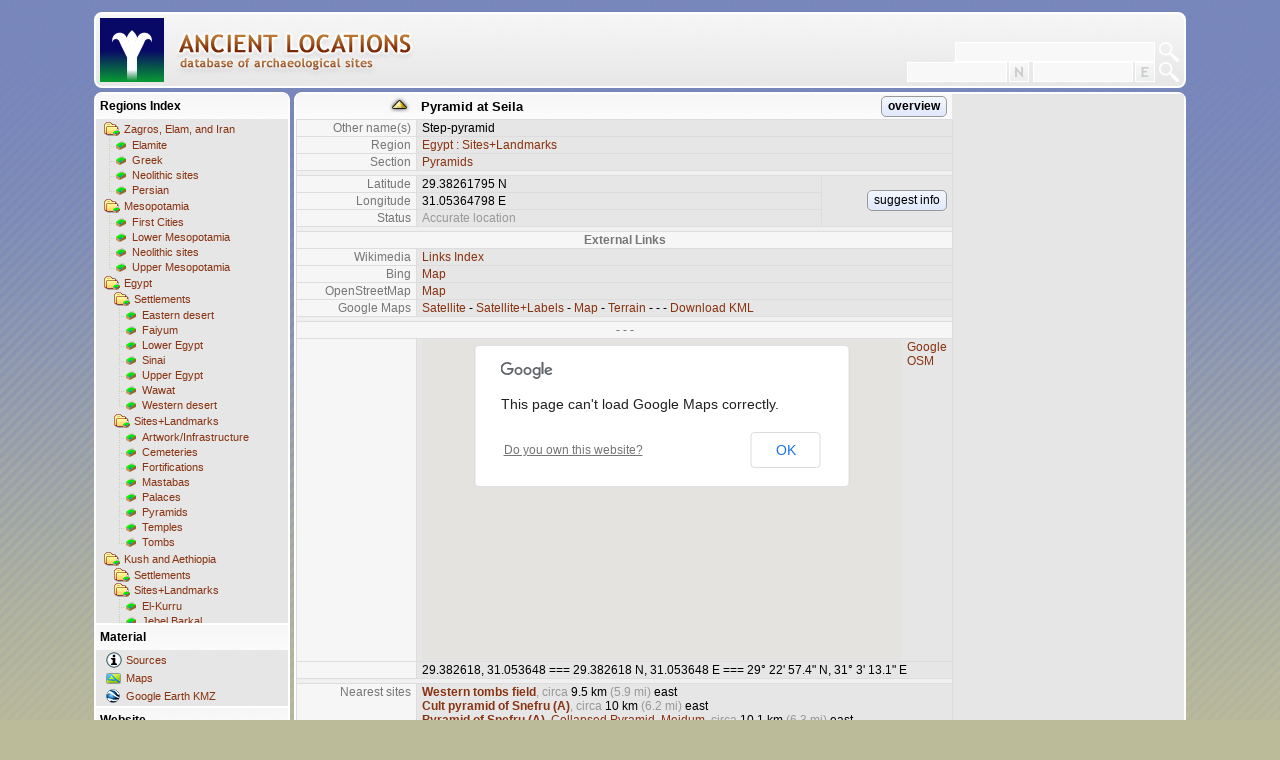

--- FILE ---
content_type: text/html; charset=utf-8
request_url: http://www.ancientlocations.net/Placemark.aspx?sp=1461
body_size: 3141
content:
<!DOCTYPE HTML PUBLIC "-//W3C//DTD HTML 4.01 Strict//EN">
<html xmlns="http://www.w3.org/1999/xhtml">
<head id="Head1"><title>
	Ancient Locations
</title><meta name="content-language" content="en" /><meta name="content-type" content="text/html; charset=utf-8" />
  <meta name="date" content="2026-01-15t12:00:00+01:00"/>
  <meta name="description" content="This is my collection of placemarks for sites relevant in the context of ancient history." /><meta name="expires" content="0" /><meta name="keywords" content="ancient,locations,sites,archaeology,history,geohack,coordinates,egypt,mesopotamia,sumer,akkad,babylon,assyria,levant,canaan,israel,wiki,chronology" /><meta name="page-topic" content="ancient history" /><meta name="page-type" content="Private Homepage" /><meta name="publisher" content="SWJ" /><meta name="revisit-after" content="2 days" /><meta name="robots" content="index,follow" /><meta name="title" content="Ancient Locations" /><link id="StyleLink" rel="stylesheet" type="text/css" href="Styles/Bright.css" /></head>
<body class="client"><form method="post" action="./Placemark.aspx?sp=1461" id="ClientForm">
<div class="aspNetHidden">
<input type="hidden" name="__VIEWSTATE" id="__VIEWSTATE" value="/wEPDwULLTE5NjMzNjEyMTMPZBYCZg9kFgICAQ9kFgICDQ8WAh4EaHJlZgURU3R5bGVzL0JyaWdodC5jc3NkZLPzbz+V7LF7tl5Ms8sCtymDHflKXcqm4DWahW2HBWGr" />
</div>

<div class="aspNetHidden">

	<input type="hidden" name="__VIEWSTATEGENERATOR" id="__VIEWSTATEGENERATOR" value="93F6F280" />
</div><script>if (window.location.href == window.top.location.href) { window.top.location.replace('http://www.ancientlocations.net/Default.aspx?sp=1461'); }</script><table class="places" cellspacing="0">
	<tr class="placesfolder">
		<td class="placesfolderimg" style="background:url(&#39;http://www.ancientlocations.net/GE/pyramid.png&#39;) center right no-repeat;width:120px;"></td>
		<td class="placesfolder" style="text-align:left;">Pyramid at Seila</td>
		<td class="placesfolder" style="padding:0 5px 0 0;text-align:right;"><a class="btn" href="Places.aspx?f=22&amp;sp=1461">overview</a></td>
	</tr>
	<tr>
		<td class="places pmkey">Other name(s)</td>
		<td class="places pmval" colspan="2">Step-pyramid</td>
	</tr>
	<tr>
		<td class="places pmkey">Region</td>
		<td class="places pmval" colspan="2"><a href="Places.aspx?f=22&amp;sp=1461">Egypt : Sites+Landmarks</a></td>
	</tr>
	<tr>
		<td class="places pmkey">Section</td>
		<td class="places pmval" colspan="2"><a href="Places.aspx?f=22&amp;sp=1461&amp;s=708#sect708">Pyramids</a></td>
	</tr>
	<tr>
		<td class="places pmgap" colspan="3"></td>
	</tr>
	<tr>
		<td class="places pmkey">Latitude</td>
		<td class="places pmval">29.38261795 N</td>
		<td class="places pmval" style="width:120px;vertical-align:middle;text-align:right;" rowspan="3"><a class="btn" href="Feedback.aspx?sp=1461">suggest info</a></td>
	</tr>
	<tr>
		<td class="places pmkey">Longitude</td>
		<td class="places pmval">31.05364798 E</td>
	</tr>
	<tr>
		<td class="places pmkey">Status</td>
		<td class="places pmval grey">Accurate location</td>
	</tr>
	<tr>
		<td class="places pmgap" colspan="3"></td>
	</tr>
	<tr>
		<td class="places intercaption" colspan="3">External Links</td>
	</tr>
	<tr>
		<td class="places pmkey">Wikimedia</td>
		<td class="places pmval" colspan="2"><a target="_blank" href="http://tools.wmflabs.org/geohack/geohack.php?params=29.38261795_N_31.05364798_E_&title=Pyramid+at+Seila">Links Index</a></td>
	</tr>
	<tr>
		<td class="places pmkey">Bing</td>
		<td class="places pmval" colspan="2"><a target="_blank" href="http://www.bing.com/maps/default.aspx?v=2&style=a&lvl=13&cp=29.38261795~31.05364798&sp=Point.29.38261795_31.05364798_Pyramid+at+Seila+(Step-pyramid)___">Map</a></td>
	</tr>
	<tr>
		<td class="places pmkey">OpenStreetMap</td>
		<td class="places pmval" colspan="2"><a target="_blank" href="http://www.openstreetmap.org/?lat=29.38261795&lon=31.05364798&zoom=15">Map</a></td>
	</tr>
	<tr>
		<td class="places pmkey">Google Maps</td>
		<td class="places pmval" colspan="2"><a target="_blank" href="http://maps.google.com/maps?spn=0.01,0.01&ll=29.38261795,31.05364798&q=29.38261795,31.05364798(Pyramid+at+Seila+%5bStep-pyramid%5d)&t=k">Satellite</a> - <a target="_blank" href="http://maps.google.com/maps?spn=0.01,0.01&ll=29.38261795,31.05364798&q=29.38261795,31.05364798(Pyramid+at+Seila+%5bStep-pyramid%5d)&t=h">Satellite+Labels</a> - <a target="_blank" href="http://maps.google.com/maps?spn=0.01,0.01&ll=29.38261795,31.05364798&q=29.38261795,31.05364798(Pyramid+at+Seila+%5bStep-pyramid%5d)&t=m">Map</a> - <a target="_blank" href="http://maps.google.com/maps?spn=0.01,0.01&ll=29.38261795,31.05364798&q=29.38261795,31.05364798(Pyramid+at+Seila+%5bStep-pyramid%5d)&t=p">Terrain</a> - - - <a target="_blank" href="http://www.ancientlocations.net/Export/Kml.aspx?e=1461">Download KML</a></td>
	</tr>
	<tr>
		<td class="places pmgap" colspan="3"></td>
	</tr>
	<tr>
		<td class="places intercaption" colspan="3">- - -</td>
	</tr>
	<tr>
		<td class="places pmkey"></td>
		<td class="places pmval" colspan="2"><iframe name="EmbeddedMap" style="border:0px;width:480px;height:320px;margin:0 5px 0 0;float:left;" frameborder="0" scrolling="no" src="http://www.ancientlocations.net/GoogleMap.aspx?sp=1461&r=10000"></iframe><a target="EmbeddedMap" href="http://www.ancientlocations.net/GoogleMap.aspx?sp=1461&r=10000">Google</a><br/><a target="EmbeddedMap" href="http://www.openstreetmap.org/export/embed.html?bbox=31.047648,29.376618,31.059648,29.388618&layer=mapnik">OSM</a><br/></td>
	</tr>
	<tr>
		<td class="places pmkey"></td>
		<td class="places pmval" colspan="2">29.382618, 31.053648 === 29.382618 N, 31.053648 E === 29&#176; 22&#39; 57.4&quot;  N, 31&#176; 3&#39; 13.1&quot;  E</td>
	</tr>
	<tr>
		<td class="places pmgap" colspan="3"></td>
	</tr>
	<tr>
		<td class="places pmkey">Nearest sites</td>
		<td class="places pmval" colspan="2"><a href="Placemark.aspx?sp=6732"><b>Western tombs field</b></a><span class="grey">, circa </span>9.5 km <span class="grey">(5.9 mi)</span> east<br/><a href="Placemark.aspx?sp=1820"><b>Cult pyramid of Snefru (A)</b></a><span class="grey">, circa </span>10 km <span class="grey">(6.2 mi)</span> east<br/><a href="Placemark.aspx?sp=1456"><b>Pyramid of Snefru (A)</b>, Collapsed Pyramid, Meidum</a><span class="grey">, circa </span>10.1 km <span class="grey">(6.3 mi)</span> east<br/><a href="Placemark.aspx?sp=1053"><b>Meydum mastaba 17</b></a><span class="grey">, circa </span>10.2 km <span class="grey">(6.3 mi)</span> east<br/><a href="Placemark.aspx?sp=1500"><b>Mastaba of Nefermaat and Atet</b>, Mastaba 16</a><span class="grey">, circa </span>10.2 km <span class="grey">(6.4 mi)</span> east<br/><a href="Placemark.aspx?sp=9007"><b>Mastaba of Rahotep</b></a><span class="grey">, circa </span>10.5 km <span class="grey">(6.5 mi)</span> east<br/><a href="Placemark.aspx?sp=1473"><b>Cemetery at Girza</b></a><span class="grey">, circa </span>12.4 km <span class="grey">(7.7 mi)</span> north-east<br/><a href="Placemark.aspx?sp=4203"><b>Kahun</b>, El-Lahun</a><span class="grey">, circa </span>17.4 km <span class="grey">(10.8 mi)</span> south-west<br/><a href="Placemark.aspx?sp=343"><b>Bacchias</b>, Kom Umm el-Atl</a><span class="grey">, circa </span>18.1 km <span class="grey">(11.3 mi)</span> north<br/><a href="Placemark.aspx?sp=8854"><b>Queen&#39;s pyramid of Senusret 2</b></a><span class="grey">, circa </span>18.1 km <span class="grey">(11.2 mi)</span> south-west<br/><a href="Placemark.aspx?sp=1457"><b>Pyramid of Senusret 2</b></a><span class="grey">, circa </span>18.2 km <span class="grey">(11.3 mi)</span> south-west<br/><a href="Placemark.aspx?sp=1458"><b>Pyramid of Amenemhat 3 (B)</b></a><span class="grey">, circa </span>19.2 km <span class="grey">(12 mi)</span> south-west<br/><a href="Placemark.aspx?sp=1819"><b>Pyramid of Amenemhat 3 (B)</b>, Labyrinth</a><span class="grey">, circa </span>19.3 km <span class="grey">(12 mi)</span> south-west<br/><a href="Placemark.aspx?sp=3938"><b>Kom Medinet Gurob</b>, Ghurab</a><span class="grey">, circa </span>22.6 km <span class="grey">(14 mi)</span> south-west<br/><a href="Placemark.aspx?sp=1482"><b>Predynastic Cemetery at Tarkhan</b></a><span class="grey">, circa </span>20.1 km <span class="grey">(12.5 mi)</span> north-east<br/><a href="Placemark.aspx?sp=3312"><b>Karanis</b>, Kom Aushim</a><span class="grey">, circa </span>20.9 km <span class="grey">(13 mi)</span> north-west<br/><a href="Placemark.aspx?sp=10"><b>Hatwaret</b>, Crocodilopolis, Hawara</a><span class="grey">, circa </span>20.6 km <span class="grey">(12.8 mi)</span> south-west<br/><a href="Placemark.aspx?sp=597"><b>Tpyhwt</b>, Aphroditopolis, Atfih</a><span class="grey">, circa </span>19.4 km <span class="grey">(12.1 mi)</span> east<br/><a href="Placemark.aspx?sp=8869"><b>Queen&#39;s pyramid of Senusret 1</b>, 4</a><span class="grey">, circa </span>25.5 km <span class="grey">(15.8 mi)</span> north-east<br/><a href="Placemark.aspx?sp=8871"><b>Queen&#39;s pyramid of Senusret 1</b>, 3</a><span class="grey">, circa </span>25.4 km <span class="grey">(15.8 mi)</span> north-east<br/><a href="Placemark.aspx?sp=1461&px=1">&Gt; more...</a><span class="grey"></td>
	</tr>
	<tr>
		<td class="places pmgap" colspan="3"></td>
	</tr>
	<tr>
		<td class="places pmkey">Tags</td>
		<td class="places pmval">Sites + Landmarks</td>
	</tr>
	<tr>
		<td class="places pmkey">Database</td>
		<td class="places pmval grey" colspan="2">ID 1461, created 30 May 2010, 01:47, Last changed 8 Apr 2014, 18:24</td>
	</tr>
	<tr>
		<td class="places pmgap" colspan="3"></td>
	</tr>
</table>
</form></body>
</html>

--- FILE ---
content_type: text/html; charset=utf-8
request_url: http://www.ancientlocations.net/Default.aspx?sp=1461
body_size: 5316
content:

<!DOCTYPE HTML PUBLIC "-//W3C//DTD HTML 4.01 Transitional//EN">
<html xmlns="http://www.w3.org/1999/xhtml" xml:lang="en" xmlns:og="http://ogp.me/ns#" xmlns:fb="https://www.facebook.com/2008/fbml">
<head>
  <title>Ancient Locations - database of archaeological sites</title>
  <meta name="content-language" content="en"/>
  <meta name="content-type" content="text/html; charset=utf-8"/>
  <meta name="date" content="2026-01-15t12:00:00+01:00"/>
  <meta name="description" content="This is my collection of placemarks for sites relevant in the context of ancient history."/>
  <meta name="expires" content="0"/>
  <meta name="keywords" content="ancient,locations,sites,archaeology,history,geohack,coordinates,egypt,mesopotamia,sumer,akkad,babylon,assyria,levant,canaan,israel,wiki,chronology"/>
  <meta name="page-topic" content="ancient history"/>
  <meta name="page-type" content="Private Homepage"/>
  <meta name="publisher" content="SWJ"/>
  <meta name="revisit-after" content="2 days"/>
  <meta name="robots" content="index,follow"/>
  <meta name="title" content="Ancient Locations"/>
  <meta property="og:title" content="Ancient Locations" />
  <meta property="og:site_name" content="Ancient Locations"/>
  <meta property="og:description" content="This is my collection of placemarks for sites relevant in the context of ancient history." />
  <meta property="og:image" content="WebImg/LilyFlower200.png" />
  <link rel="image_src" href="/WebImg/LilyFlower200.png" />
  <link rel="apple-touch-icon" href="/WebImg/LilyFlower200.png" />
  <link id="StyleLink" rel="stylesheet" type="text/css" href="Styles/Bright.css"></link>  
  
</head><body class="home"><table class="home" align="center" cellspacing="4" cellpadding="4">
<tr><td class="home header" colspan="2"><table style="width:100%;border-spacing:0;"><tr><td style="padding:0;"><a href="/" style="float:left;"><img src="/WebImg/HeaderCaptionLogo.png" width="64" height="64" alt="Ancient Locations - database of archaeological sites" title="Ancient Locations: database of archaeological sites"/></a><a href="/" style="float:left;"><img src="WebImg/HeaderCaptionBright.png" id="CaptionImage" width="240" height="64" alt="Ancient Locations: database of archaeological sites" title="Ancient Locations: database of archaeological sites" style="margin-left:12px;" /></a></td>
<td style="padding:0 5px 0 0;vertical-align:bottom; text-align:right;"><form action="Places.aspx" method="post" target="clientframe" style="display:inline;"><table style="border-spacing:0;display:inline;margin-bottom:2px;"><tr><td style="padding:0;"><input name="q" type="text" class="search" style="width:200px" title="Search term"/></td><td style="padding:0 0 0 4px;"><input type="image" src="WebImg/Search20.png" alt="Search" onlick="blur(this);" class="loupe"/></td></tr></table></form><br /><form action="Places.aspx" method="post" target="clientframe" style="display:inline;"><table style="border-spacing:0;display:inline;"><tr><td style="padding:0;"><input name="lat" type="text" class="search" style="width:100px" title="Latitude (decimal)"/><span class="latCbx" title="North or South"><input type="checkbox" id="latCbx" name="latCbx" value="S" /><label for="latCbx"></label></span><input name="lon" type="text" class="search" style="width:100px" title="Longitude (decimal)"/><span class="lonCbx" title="East or West"><input type="checkbox" id="lonCbx" name="lonCbx" value="W" /><label for="lonCbx"></label></span></td><td style="padding:0 0 0 4px;"><input type="image" src="WebImg/Search20.png" alt="Search" onlick="blur(this);" class="loupe"/></td></tr></table></form></td></tr></table></td></tr>

<tr style="display:none"><td class="home header" colspan="2" style="background:rgb(227,234,227) url('WebImg/PeaceForParis2015flag.png') center center no-repeat;"></td></tr>
<tr><td class="home navigation"><div class="foldhead">Regions Index</div><div class="foldercontainer"><a href="Places.aspx?f=1" class="nav folder" target="clientframe">Zagros, Elam, and Iran</a><div class="folderlist"><a href="Places.aspx?f=1#sect585" class="nav section" target="clientframe">Elamite</a><a href="Places.aspx?f=1#sect586" class="nav section" target="clientframe">Greek</a><a href="Places.aspx?f=1#sect590" class="nav section" target="clientframe">Neolithic sites</a><a href="Places.aspx?f=1#sect591" class="nav sectionlast" target="clientframe">Persian</a></div><a href="Places.aspx?f=2" class="nav folder" target="clientframe">Mesopotamia</a><div class="folderlist"><a href="Places.aspx?f=2#sect593" class="nav section" target="clientframe">First Cities</a><a href="Places.aspx?f=2#sect594" class="nav section" target="clientframe">Lower Mesopotamia</a><a href="Places.aspx?f=2#sect595" class="nav section" target="clientframe">Neolithic sites</a><a href="Places.aspx?f=2#sect596" class="nav sectionlast" target="clientframe">Upper Mesopotamia</a></div><a href="Places.aspx?f=3" class="nav folder" target="clientframe">Egypt</a><div class="menucontainer"><a href="Places.aspx?f=3" class="nav folder" target="clientframe">Settlements</a><div class="folderlist"><a href="Places.aspx?f=3#sect597" class="nav section" target="clientframe">Eastern desert</a><a href="Places.aspx?f=3#sect598" class="nav section" target="clientframe">Faiyum</a><a href="Places.aspx?f=3#sect601" class="nav section" target="clientframe">Lower Egypt</a><a href="Places.aspx?f=3#sect603" class="nav section" target="clientframe">Sinai</a><a href="Places.aspx?f=3#sect604" class="nav section" target="clientframe">Upper Egypt</a><a href="Places.aspx?f=3#sect605" class="nav section" target="clientframe">Wawat</a><a href="Places.aspx?f=3#sect606" class="nav sectionlast" target="clientframe">Western desert</a></div><a href="Places.aspx?f=22" class="nav folder" target="clientframe">Sites+Landmarks</a><div class="folderlist"><a href="Places.aspx?f=22#sect703" class="nav section" target="clientframe">Artwork/Infrastructure</a><a href="Places.aspx?f=22#sect704" class="nav section" target="clientframe">Cemeteries</a><a href="Places.aspx?f=22#sect705" class="nav section" target="clientframe">Fortifications</a><a href="Places.aspx?f=22#sect706" class="nav section" target="clientframe">Mastabas</a><a href="Places.aspx?f=22#sect707" class="nav section" target="clientframe">Palaces</a><a href="Places.aspx?f=22#sect708" class="nav section" target="clientframe">Pyramids</a><a href="Places.aspx?f=22#sect709" class="nav section" target="clientframe">Temples</a><a href="Places.aspx?f=22#sect710" class="nav sectionlast" target="clientframe">Tombs</a></div></div><a href="Places.aspx?f=5" class="nav folder" target="clientframe">Kush and Aethiopia</a><div class="menucontainer"><a href="Places.aspx?f=5" class="nav folder" target="clientframe">Settlements</a><a href="Places.aspx?f=41" class="nav folder" target="clientframe">Sites+Landmarks</a><div class="folderlist"><a href="Places.aspx?f=41#sect785" class="nav section" target="clientframe">El-Kurru</a><a href="Places.aspx?f=41#sect787" class="nav section" target="clientframe">Jebel Barkal</a><a href="Places.aspx?f=41#sect782" class="nav section" target="clientframe">Mero&#235; North Cemetery</a><a href="Places.aspx?f=41#sect783" class="nav section" target="clientframe">Mero&#235; South Cemetery</a><a href="Places.aspx?f=41#sect786" class="nav section" target="clientframe">Nuri</a><a href="Places.aspx?f=41#sect789" class="nav section" target="clientframe">Tangasi</a><a href="Places.aspx?f=41#sect788" class="nav sectionlast" target="clientframe">Zuma</a></div></div><a href="Places.aspx?f=4" class="nav folder" target="clientframe">Levant</a><div class="folderlist"><a href="Places.aspx?f=4#sect607" class="nav section" target="clientframe">Neolithic sites</a><a href="Places.aspx?f=4#sect608" class="nav section" target="clientframe">Northern Levant</a><a href="Places.aspx?f=4#sect609" class="nav section" target="clientframe">Phoenicia</a><a href="Places.aspx?f=4#sect610" class="nav sectionlast" target="clientframe">Southern Levant</a></div><a href="Places.aspx?f=6" class="nav folder" target="clientframe">Anatolia</a><div class="folderlist"><a href="Places.aspx?f=6#sect612" class="nav section" target="clientframe">Chalcolithic sites</a><a href="Places.aspx?f=6#sect613" class="nav section" target="clientframe">Greek</a><a href="Places.aspx?f=6#sect614" class="nav section" target="clientframe">Hittite</a><a href="Places.aspx?f=6#sect746" class="nav section" target="clientframe">Lycia</a><a href="Places.aspx?f=6#sect618" class="nav section" target="clientframe">Neolithic sites</a><a href="Places.aspx?f=6#sect620" class="nav section" target="clientframe">Phyrgia</a><a href="Places.aspx?f=6#sect745" class="nav section" target="clientframe">Pisidia</a><a href="Places.aspx?f=6#sect622" class="nav sectionlast" target="clientframe">Roman</a></div><a href="Places.aspx?f=7" class="nav folder" target="clientframe">Arabia</a><div class="folderlist"><a href="Places.aspx?f=7#sect626" class="nav section" target="clientframe">Himyarite</a><a href="Places.aspx?f=7#sect627" class="nav section" target="clientframe">Minaean</a><a href="Places.aspx?f=7#sect628" class="nav section" target="clientframe">Oman</a><a href="Places.aspx?f=7#sect632" class="nav sectionlast" target="clientframe">Yemen</a></div><a href="Places.aspx?f=8" class="nav folder" target="clientframe">Aegean</a><div class="folderlist"><a href="Places.aspx?f=8#sect633" class="nav section" target="clientframe">Achaean</a><a href="Places.aspx?f=8#sect803" class="nav section" target="clientframe">Aeolian</a><a href="Places.aspx?f=8#sect636" class="nav section" target="clientframe">Asia Minor</a><a href="Places.aspx?f=8#sect637" class="nav section" target="clientframe">Carian</a><a href="Places.aspx?f=8#sect638" class="nav section" target="clientframe">Central Greece</a><a href="Places.aspx?f=8#sect639" class="nav section" target="clientframe">Crete</a><a href="Places.aspx?f=8#sect640" class="nav section" target="clientframe">Cyclades</a><a href="Places.aspx?f=8#sect642" class="nav section" target="clientframe">Dorian</a><a href="Places.aspx?f=8#sect646" class="nav section" target="clientframe">Ionian</a><a href="Places.aspx?f=8#sect647" class="nav section" target="clientframe">Lycian</a><a href="Places.aspx?f=8#sect648" class="nav section" target="clientframe">Lydian</a><a href="Places.aspx?f=8#sect651" class="nav section" target="clientframe">Minoan</a><a href="Places.aspx?f=8#sect804" class="nav section" target="clientframe">Mycenean</a><a href="Places.aspx?f=8#sect652" class="nav section" target="clientframe">Northern Greece</a><a href="Places.aspx?f=8#sect653" class="nav section" target="clientframe">Peloponnese</a><a href="Places.aspx?f=8#sect654" class="nav section" target="clientframe">Phyrgia</a><a href="Places.aspx?f=8#sect655" class="nav sectionlast" target="clientframe">Roman</a></div><a href="Places.aspx?f=15" class="nav folder" target="clientframe">Mediterranean</a><div class="folderlist"><a href="Places.aspx?f=15#sect681" class="nav section" target="clientframe">Adriatic</a><a href="Places.aspx?f=15#sect682" class="nav section" target="clientframe">Cyprus</a><a href="Places.aspx?f=15#sect684" class="nav section" target="clientframe">Iberian peninsula</a><a href="Places.aspx?f=15#sect685" class="nav section" target="clientframe">Italia</a><a href="Places.aspx?f=15#sect686" class="nav section" target="clientframe">Malta</a><a href="Places.aspx?f=15#sect687" class="nav section" target="clientframe">Northern Africa</a><a href="Places.aspx?f=15#sect688" class="nav section" target="clientframe">Provence</a><a href="Places.aspx?f=15#sect689" class="nav sectionlast" target="clientframe">Western islands</a></div><a href="Places.aspx?f=25" class="nav folder" target="clientframe">Pontus</a><div class="folderlist"><a href="Places.aspx?f=25#sect720" class="nav section" target="clientframe">Georgia</a><a href="Places.aspx?f=25#sect721" class="nav section" target="clientframe">Greek</a><a href="Places.aspx?f=25#sect722" class="nav section" target="clientframe">Neolithic sites</a><a href="Places.aspx?f=25#sect723" class="nav section" target="clientframe">Roman</a><a href="Places.aspx?f=25#sect726" class="nav sectionlast" target="clientframe">Thracian</a></div><a href="Places.aspx?f=9" class="nav folder" target="clientframe">Caucasus</a><a href="Places.aspx?f=11" class="nav folder" target="clientframe">Africa</a><div class="folderlist"><a href="Places.aspx?f=11#sect672" class="nav section" target="clientframe">Berber</a><a href="Places.aspx?f=11#sect742" class="nav section" target="clientframe">East Africa</a><a href="Places.aspx?f=11#sect740" class="nav section" target="clientframe">Horn of Africa</a><a href="Places.aspx?f=11#sect780" class="nav section" target="clientframe">Mauretania</a><a href="Places.aspx?f=11#sect675" class="nav section" target="clientframe">Phoenician</a><a href="Places.aspx?f=11#sect741" class="nav section" target="clientframe">Sahara</a><a href="Places.aspx?f=11#sect744" class="nav sectionlast" target="clientframe">Subsahara</a></div><a href="Places.aspx?f=12" class="nav folder" target="clientframe">Asia</a><div class="menucontainer"><a href="Places.aspx?f=12" class="nav folder" target="clientframe">Central Asia</a><div class="folderlist"><a href="Places.aspx?f=12#sect679" class="nav sectionlast" target="clientframe">Neolithic sites</a></div><a href="Places.aspx?f=33" class="nav folder" target="clientframe">North Asia</a><a href="Places.aspx?f=26" class="nav folder" target="clientframe">East Asia</a><div class="menucontainer"><a href="Places.aspx?f=26" class="nav folder" target="clientframe">Settlements</a><div class="folderlist"><a href="Places.aspx?f=26#sect750" class="nav section" target="clientframe">Japan</a><a href="Places.aspx?f=26#sect752" class="nav section" target="clientframe">Korea</a><a href="Places.aspx?f=26#sect730" class="nav sectionlast" target="clientframe">Southeast Asia</a></div><a href="Places.aspx?f=35" class="nav folder" target="clientframe">Sites+Landmarks</a><div class="folderlist"><a href="Places.aspx?f=35#sect756" class="nav section" target="clientframe">Caves</a><a href="Places.aspx?f=35#sect755" class="nav sectionlast" target="clientframe">Pyramids and Tombs</a></div></div><a href="Places.aspx?f=38" class="nav folder" target="clientframe">India</a><div class="menucontainer"><a href="Places.aspx?f=10" class="nav folder" target="clientframe">Settlements</a><div class="folderlist"><a href="Places.aspx?f=10#sect671" class="nav sectionlast" target="clientframe">Sri Lanka</a></div><a href="Places.aspx?f=39" class="nav folder" target="clientframe">Sites+Landmarks</a></div></div><a href="Places.aspx?f=13" class="nav folder" target="clientframe">Australia</a><a href="Places.aspx?f=43" class="nav folder" target="clientframe">Oceania</a><div class="folderlist"><a href="Places.aspx?f=43#sect806" class="nav section" target="clientframe">Hawaii</a><a href="Places.aspx?f=43#sect800" class="nav section" target="clientframe">Melanesia</a><a href="Places.aspx?f=43#sect799" class="nav sectionlast" target="clientframe">Polynesia</a></div><a href="Places.aspx?f=18" class="nav folder" target="clientframe">Europe</a><div class="folderlist"><a href="Places.aspx?f=18#sect690" class="nav section" target="clientframe">Balkans</a><a href="Places.aspx?f=18#sect692" class="nav section" target="clientframe">British Isles</a><a href="Places.aspx?f=18#sect693" class="nav section" target="clientframe">Central Europe</a><a href="Places.aspx?f=18#sect694" class="nav section" target="clientframe">Eastern Europe</a><a href="Places.aspx?f=18#sect696" class="nav section" target="clientframe">Iberian peninsula</a><a href="Places.aspx?f=18#sect697" class="nav section" target="clientframe">Scandinavia</a><a href="Places.aspx?f=18#sect698" class="nav sectionlast" target="clientframe">Western Europe</a></div><a href="Places.aspx?f=20" class="nav folder" target="clientframe">Latin America</a><div class="menucontainer"><a href="Places.aspx?f=20" class="nav folder" target="clientframe">Settlements</a><div class="folderlist"><a href="Places.aspx?f=20#sect699" class="nav section" target="clientframe">Caribbean</a><a href="Places.aspx?f=20#sect700" class="nav section" target="clientframe">Mesoamerica</a><a href="Places.aspx?f=20#sect702" class="nav sectionlast" target="clientframe">South America</a></div><a href="Places.aspx?f=30" class="nav folder" target="clientframe">Sites+Landmarks</a><div class="folderlist"><a href="Places.aspx?f=30#sect808" class="nav section" target="clientframe">Aymara</a><a href="Places.aspx?f=30#sect738" class="nav section" target="clientframe">Aztec</a><a href="Places.aspx?f=30#sect797" class="nav section" target="clientframe">Chachapoya</a><a href="Places.aspx?f=30#sect793" class="nav section" target="clientframe">Chanka</a><a href="Places.aspx?f=30#sect763" class="nav section" target="clientframe">Chup&#237;cuaro</a><a href="Places.aspx?f=30#sect754" class="nav section" target="clientframe">Inca</a><a href="Places.aspx?f=30#sect811" class="nav section" target="clientframe">Llanos de Moxos</a><a href="Places.aspx?f=30#sect739" class="nav section" target="clientframe">Mayan</a><a href="Places.aspx?f=30#sect764" class="nav section" target="clientframe">Moche</a><a href="Places.aspx?f=30#sect773" class="nav section" target="clientframe">Nazca Lines</a><a href="Places.aspx?f=30#sect768" class="nav section" target="clientframe">Olmec</a><a href="Places.aspx?f=30#sect813" class="nav section" target="clientframe">Qulla</a><a href="Places.aspx?f=30#sect759" class="nav sectionlast" target="clientframe">Tarascan</a></div></div><a href="Places.aspx?f=36" class="nav folder" target="clientframe">North America</a><div class="menucontainer"><a href="Places.aspx?f=36" class="nav folder" target="clientframe">Settlements</a><a href="Places.aspx?f=37" class="nav folder" target="clientframe">Sites+Landmarks</a><div class="folderlist"><a href="Places.aspx?f=37#sect776" class="nav section" target="clientframe">Mississippian</a><a href="Places.aspx?f=37#sect772" class="nav sectionlast" target="clientframe">Pueblo</a></div></div><a href="Places.aspx?f=24" class="nav folder" target="clientframe">Medieval sites</a><div class="folderlist"><a href="Places.aspx?f=24#sect758" class="nav section" target="clientframe">Africa</a><a href="Places.aspx?f=24#sect781" class="nav section" target="clientframe">Anatolia</a><a href="Places.aspx?f=24#sect760" class="nav section" target="clientframe">Asia</a><a href="Places.aspx?f=24#sect712" class="nav section" target="clientframe">China</a><a href="Places.aspx?f=24#sect713" class="nav section" target="clientframe">Early Christianity</a><a href="Places.aspx?f=24#sect714" class="nav section" target="clientframe">Iberian peninsula</a><a href="Places.aspx?f=24#sect715" class="nav section" target="clientframe">India</a><a href="Places.aspx?f=24#sect762" class="nav section" target="clientframe">Latin America</a><a href="Places.aspx?f=24#sect717" class="nav section" target="clientframe">Mesopotamia</a><a href="Places.aspx?f=24#sect779" class="nav section" target="clientframe">Northern Levant</a><a href="Places.aspx?f=24#sect718" class="nav section" target="clientframe">Southeast Asia</a><a href="Places.aspx?f=24#sect719" class="nav sectionlast" target="clientframe">Southern Levant</a></div><a href="Places.aspx?f=27" class="nav folder" target="clientframe">Natural sites</a><div class="folderlist"><a href="Places.aspx?f=27#sect732" class="nav section" target="clientframe">Impact sites</a><a href="Places.aspx?f=27#sect733" class="nav sectionlast" target="clientframe">Volcanoes</a></div><a href="Places.aspx?f=42" class="nav folder" target="clientframe">Modern sites</a><div class="folderlist"><a href="Places.aspx?f=42#sect795" class="nav section" target="clientframe">Asia</a><a href="Places.aspx?f=42#sect791" class="nav section" target="clientframe">Australia</a><a href="Places.aspx?f=42#sect794" class="nav sectionlast" target="clientframe">North America</a></div></div><div class="secthead">Material</div><div class="menucontainer"><a href="Sources.aspx" class="nav link info" title="Information sources for the places locations." target="clientframe">Sources</a><a href="Maps.aspx" class="nav link map" title="Map images and ground overlays." target="clientframe">Maps</a><a href="Export/Download.aspx?x=alkmz" class="nav link ge" title="Contains a Network-Link for Google-Earth to the data on this website.">Google Earth KMZ</a></div><div class="secthead">Website</div><div class="menucontainer"><a href="Places.aspx" class="nav link list" title="List of most recently changed places information." target="clientframe">Recent changes</a><a href="About.aspx" class="nav link lily" target="clientframe">About</a><a href="Feedback.aspx" class="nav link web" target="clientframe">Feedback</a></div><div class="secthead">Share</div><div class="menucontainer"><a href="#" class="nav link facebook" onclick="javascript:PopupCenter(&#39;https://www.facebook.com/sharer/sharer.php?u=http%3A%2F%2Fwww.ancientlocations.net%2F&#39;,&#39;Facebook&#39;,500,500)">Facebook</a><a href="#" class="nav link twitter" onclick="javascript:PopupCenter(&#39;https://twitter.com/intent/tweet?text=Take%20a%20look%20at%20this:&amp;url=http%3A%2F%2Fwww.ancientlocations.net%2F&#39;,&#39;Twitter&#39;,500,500)">Twitter</a><a href="#" class="nav link googleplus" onclick="javascript:PopupCenter(&#39;http://plus.google.com/share?url=http%3A%2F%2Fwww.ancientlocations.net%2F&#39;,&#39;Google+&#39;,500,500)">Google+</a></div></td><td id="ClientFrameContainer" class="home client"><iframe src="Placemark.aspx?sp=1461" id="ClientFrame" name="clientframe" style="width:100%;height:100%;border:none;padding:0;margin:0;background:#FFFFFF;"></iframe></td>
</tr>
<tr><td class="home footer" colspan="2">4800342 visitors since June 6, 2008</td></tr>
</table>
  <script type="text/javascript">
function PopupCenter(url, title, w, h) {
    // Fixes dual-screen position                         Most browsers      Firefox
    var dualScreenLeft = window.screenLeft != undefined ? window.screenLeft : screen.left;
    var dualScreenTop = window.screenTop != undefined ? window.screenTop : screen.top;

    width = window.innerWidth ? window.innerWidth : document.documentElement.clientWidth ? document.documentElement.clientWidth : screen.width;
    height = window.innerHeight ? window.innerHeight : document.documentElement.clientHeight ? document.documentElement.clientHeight : screen.height;

    var left = ((width / 2) - (w / 2)) + dualScreenLeft;
    var top = ((height / 2) - (h / 2)) + dualScreenTop;
    var newWindow = window.open(url, title, 'scrollbars=yes, width=' + w + ', height=' + h + ', top=' + top + ', left=' + left);

    // Puts focus on the newWindow
    if (window.focus) {
        newWindow.focus();
    }
}  
  </script>
</body>
</html>

--- FILE ---
content_type: text/html; charset=utf-8
request_url: http://www.ancientlocations.net/Placemark.aspx?sp=1461
body_size: 3141
content:
<!DOCTYPE HTML PUBLIC "-//W3C//DTD HTML 4.01 Strict//EN">
<html xmlns="http://www.w3.org/1999/xhtml">
<head id="Head1"><title>
	Ancient Locations
</title><meta name="content-language" content="en" /><meta name="content-type" content="text/html; charset=utf-8" />
  <meta name="date" content="2026-01-15t12:00:00+01:00"/>
  <meta name="description" content="This is my collection of placemarks for sites relevant in the context of ancient history." /><meta name="expires" content="0" /><meta name="keywords" content="ancient,locations,sites,archaeology,history,geohack,coordinates,egypt,mesopotamia,sumer,akkad,babylon,assyria,levant,canaan,israel,wiki,chronology" /><meta name="page-topic" content="ancient history" /><meta name="page-type" content="Private Homepage" /><meta name="publisher" content="SWJ" /><meta name="revisit-after" content="2 days" /><meta name="robots" content="index,follow" /><meta name="title" content="Ancient Locations" /><link id="StyleLink" rel="stylesheet" type="text/css" href="Styles/Bright.css" /></head>
<body class="client"><form method="post" action="./Placemark.aspx?sp=1461" id="ClientForm">
<div class="aspNetHidden">
<input type="hidden" name="__VIEWSTATE" id="__VIEWSTATE" value="/wEPDwULLTE5NjMzNjEyMTMPZBYCZg9kFgICAQ9kFgICDQ8WAh4EaHJlZgURU3R5bGVzL0JyaWdodC5jc3NkZLPzbz+V7LF7tl5Ms8sCtymDHflKXcqm4DWahW2HBWGr" />
</div>

<div class="aspNetHidden">

	<input type="hidden" name="__VIEWSTATEGENERATOR" id="__VIEWSTATEGENERATOR" value="93F6F280" />
</div><script>if (window.location.href == window.top.location.href) { window.top.location.replace('http://www.ancientlocations.net/Default.aspx?sp=1461'); }</script><table class="places" cellspacing="0">
	<tr class="placesfolder">
		<td class="placesfolderimg" style="background:url(&#39;http://www.ancientlocations.net/GE/pyramid.png&#39;) center right no-repeat;width:120px;"></td>
		<td class="placesfolder" style="text-align:left;">Pyramid at Seila</td>
		<td class="placesfolder" style="padding:0 5px 0 0;text-align:right;"><a class="btn" href="Places.aspx?f=22&amp;sp=1461">overview</a></td>
	</tr>
	<tr>
		<td class="places pmkey">Other name(s)</td>
		<td class="places pmval" colspan="2">Step-pyramid</td>
	</tr>
	<tr>
		<td class="places pmkey">Region</td>
		<td class="places pmval" colspan="2"><a href="Places.aspx?f=22&amp;sp=1461">Egypt : Sites+Landmarks</a></td>
	</tr>
	<tr>
		<td class="places pmkey">Section</td>
		<td class="places pmval" colspan="2"><a href="Places.aspx?f=22&amp;sp=1461&amp;s=708#sect708">Pyramids</a></td>
	</tr>
	<tr>
		<td class="places pmgap" colspan="3"></td>
	</tr>
	<tr>
		<td class="places pmkey">Latitude</td>
		<td class="places pmval">29.38261795 N</td>
		<td class="places pmval" style="width:120px;vertical-align:middle;text-align:right;" rowspan="3"><a class="btn" href="Feedback.aspx?sp=1461">suggest info</a></td>
	</tr>
	<tr>
		<td class="places pmkey">Longitude</td>
		<td class="places pmval">31.05364798 E</td>
	</tr>
	<tr>
		<td class="places pmkey">Status</td>
		<td class="places pmval grey">Accurate location</td>
	</tr>
	<tr>
		<td class="places pmgap" colspan="3"></td>
	</tr>
	<tr>
		<td class="places intercaption" colspan="3">External Links</td>
	</tr>
	<tr>
		<td class="places pmkey">Wikimedia</td>
		<td class="places pmval" colspan="2"><a target="_blank" href="http://tools.wmflabs.org/geohack/geohack.php?params=29.38261795_N_31.05364798_E_&title=Pyramid+at+Seila">Links Index</a></td>
	</tr>
	<tr>
		<td class="places pmkey">Bing</td>
		<td class="places pmval" colspan="2"><a target="_blank" href="http://www.bing.com/maps/default.aspx?v=2&style=a&lvl=13&cp=29.38261795~31.05364798&sp=Point.29.38261795_31.05364798_Pyramid+at+Seila+(Step-pyramid)___">Map</a></td>
	</tr>
	<tr>
		<td class="places pmkey">OpenStreetMap</td>
		<td class="places pmval" colspan="2"><a target="_blank" href="http://www.openstreetmap.org/?lat=29.38261795&lon=31.05364798&zoom=15">Map</a></td>
	</tr>
	<tr>
		<td class="places pmkey">Google Maps</td>
		<td class="places pmval" colspan="2"><a target="_blank" href="http://maps.google.com/maps?spn=0.01,0.01&ll=29.38261795,31.05364798&q=29.38261795,31.05364798(Pyramid+at+Seila+%5bStep-pyramid%5d)&t=k">Satellite</a> - <a target="_blank" href="http://maps.google.com/maps?spn=0.01,0.01&ll=29.38261795,31.05364798&q=29.38261795,31.05364798(Pyramid+at+Seila+%5bStep-pyramid%5d)&t=h">Satellite+Labels</a> - <a target="_blank" href="http://maps.google.com/maps?spn=0.01,0.01&ll=29.38261795,31.05364798&q=29.38261795,31.05364798(Pyramid+at+Seila+%5bStep-pyramid%5d)&t=m">Map</a> - <a target="_blank" href="http://maps.google.com/maps?spn=0.01,0.01&ll=29.38261795,31.05364798&q=29.38261795,31.05364798(Pyramid+at+Seila+%5bStep-pyramid%5d)&t=p">Terrain</a> - - - <a target="_blank" href="http://www.ancientlocations.net/Export/Kml.aspx?e=1461">Download KML</a></td>
	</tr>
	<tr>
		<td class="places pmgap" colspan="3"></td>
	</tr>
	<tr>
		<td class="places intercaption" colspan="3">- - -</td>
	</tr>
	<tr>
		<td class="places pmkey"></td>
		<td class="places pmval" colspan="2"><iframe name="EmbeddedMap" style="border:0px;width:480px;height:320px;margin:0 5px 0 0;float:left;" frameborder="0" scrolling="no" src="http://www.ancientlocations.net/GoogleMap.aspx?sp=1461&r=10000"></iframe><a target="EmbeddedMap" href="http://www.ancientlocations.net/GoogleMap.aspx?sp=1461&r=10000">Google</a><br/><a target="EmbeddedMap" href="http://www.openstreetmap.org/export/embed.html?bbox=31.047648,29.376618,31.059648,29.388618&layer=mapnik">OSM</a><br/></td>
	</tr>
	<tr>
		<td class="places pmkey"></td>
		<td class="places pmval" colspan="2">29.382618, 31.053648 === 29.382618 N, 31.053648 E === 29&#176; 22&#39; 57.4&quot;  N, 31&#176; 3&#39; 13.1&quot;  E</td>
	</tr>
	<tr>
		<td class="places pmgap" colspan="3"></td>
	</tr>
	<tr>
		<td class="places pmkey">Nearest sites</td>
		<td class="places pmval" colspan="2"><a href="Placemark.aspx?sp=6732"><b>Western tombs field</b></a><span class="grey">, circa </span>9.5 km <span class="grey">(5.9 mi)</span> east<br/><a href="Placemark.aspx?sp=1820"><b>Cult pyramid of Snefru (A)</b></a><span class="grey">, circa </span>10 km <span class="grey">(6.2 mi)</span> east<br/><a href="Placemark.aspx?sp=1456"><b>Pyramid of Snefru (A)</b>, Collapsed Pyramid, Meidum</a><span class="grey">, circa </span>10.1 km <span class="grey">(6.3 mi)</span> east<br/><a href="Placemark.aspx?sp=1053"><b>Meydum mastaba 17</b></a><span class="grey">, circa </span>10.2 km <span class="grey">(6.3 mi)</span> east<br/><a href="Placemark.aspx?sp=1500"><b>Mastaba of Nefermaat and Atet</b>, Mastaba 16</a><span class="grey">, circa </span>10.2 km <span class="grey">(6.4 mi)</span> east<br/><a href="Placemark.aspx?sp=9007"><b>Mastaba of Rahotep</b></a><span class="grey">, circa </span>10.5 km <span class="grey">(6.5 mi)</span> east<br/><a href="Placemark.aspx?sp=1473"><b>Cemetery at Girza</b></a><span class="grey">, circa </span>12.4 km <span class="grey">(7.7 mi)</span> north-east<br/><a href="Placemark.aspx?sp=4203"><b>Kahun</b>, El-Lahun</a><span class="grey">, circa </span>17.4 km <span class="grey">(10.8 mi)</span> south-west<br/><a href="Placemark.aspx?sp=343"><b>Bacchias</b>, Kom Umm el-Atl</a><span class="grey">, circa </span>18.1 km <span class="grey">(11.3 mi)</span> north<br/><a href="Placemark.aspx?sp=8854"><b>Queen&#39;s pyramid of Senusret 2</b></a><span class="grey">, circa </span>18.1 km <span class="grey">(11.2 mi)</span> south-west<br/><a href="Placemark.aspx?sp=1457"><b>Pyramid of Senusret 2</b></a><span class="grey">, circa </span>18.2 km <span class="grey">(11.3 mi)</span> south-west<br/><a href="Placemark.aspx?sp=1458"><b>Pyramid of Amenemhat 3 (B)</b></a><span class="grey">, circa </span>19.2 km <span class="grey">(12 mi)</span> south-west<br/><a href="Placemark.aspx?sp=1819"><b>Pyramid of Amenemhat 3 (B)</b>, Labyrinth</a><span class="grey">, circa </span>19.3 km <span class="grey">(12 mi)</span> south-west<br/><a href="Placemark.aspx?sp=3938"><b>Kom Medinet Gurob</b>, Ghurab</a><span class="grey">, circa </span>22.6 km <span class="grey">(14 mi)</span> south-west<br/><a href="Placemark.aspx?sp=1482"><b>Predynastic Cemetery at Tarkhan</b></a><span class="grey">, circa </span>20.1 km <span class="grey">(12.5 mi)</span> north-east<br/><a href="Placemark.aspx?sp=3312"><b>Karanis</b>, Kom Aushim</a><span class="grey">, circa </span>20.9 km <span class="grey">(13 mi)</span> north-west<br/><a href="Placemark.aspx?sp=10"><b>Hatwaret</b>, Crocodilopolis, Hawara</a><span class="grey">, circa </span>20.6 km <span class="grey">(12.8 mi)</span> south-west<br/><a href="Placemark.aspx?sp=597"><b>Tpyhwt</b>, Aphroditopolis, Atfih</a><span class="grey">, circa </span>19.4 km <span class="grey">(12.1 mi)</span> east<br/><a href="Placemark.aspx?sp=8869"><b>Queen&#39;s pyramid of Senusret 1</b>, 4</a><span class="grey">, circa </span>25.5 km <span class="grey">(15.8 mi)</span> north-east<br/><a href="Placemark.aspx?sp=8871"><b>Queen&#39;s pyramid of Senusret 1</b>, 3</a><span class="grey">, circa </span>25.4 km <span class="grey">(15.8 mi)</span> north-east<br/><a href="Placemark.aspx?sp=1461&px=1">&Gt; more...</a><span class="grey"></td>
	</tr>
	<tr>
		<td class="places pmgap" colspan="3"></td>
	</tr>
	<tr>
		<td class="places pmkey">Tags</td>
		<td class="places pmval">Sites + Landmarks</td>
	</tr>
	<tr>
		<td class="places pmkey">Database</td>
		<td class="places pmval grey" colspan="2">ID 1461, created 30 May 2010, 01:47, Last changed 8 Apr 2014, 18:24</td>
	</tr>
	<tr>
		<td class="places pmgap" colspan="3"></td>
	</tr>
</table>
</form></body>
</html>